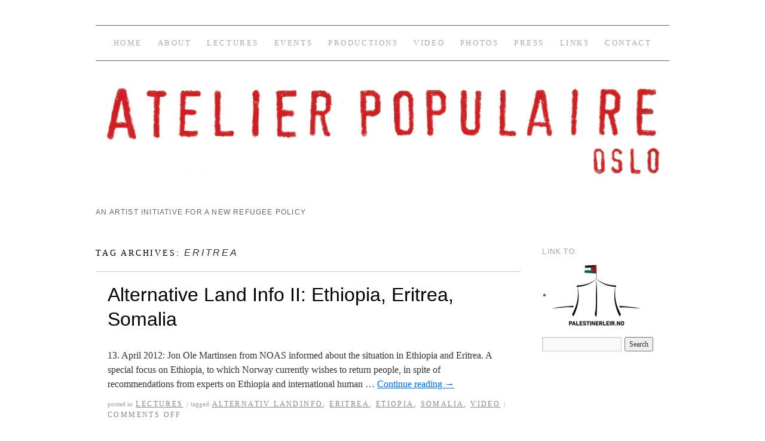

--- FILE ---
content_type: text/html; charset=UTF-8
request_url: https://atelierpopulaire.no/?tag=eritrea
body_size: 7065
content:
<!doctype html>
<!--[if lt IE 7]> <html class="no-js ie6" lang="en-US"> <![endif]-->
<!--[if IE 7]>    <html class="no-js ie7" lang="en-US"> <![endif]-->
<!--[if IE 8]>    <html class="no-js ie8" lang="en-US"> <![endif]-->
<!--[if gt IE 8]><!--> <html class="no-js" lang="en-US"> <!--<![endif]-->
	<head>
		<meta charset="UTF-8" />
		<title>Eritrea &raquo; Atelier Populaire Oslo</title>
		<link rel="profile" href="https://gmpg.org/xfn/11" />
		<link rel="stylesheet" type="text/css" media="all" href="https://atelierpopulaire.no/wp-content/themes/brunelleschi/style.css" />
		<link rel="pingback" href="https://atelierpopulaire.no/xmlrpc.php" />
		<meta name="viewport" content="width=device-width, initial-scale=1.0">
		<style type="text/css">
			#wrapper { max-width: 960px !important;
			 }
							body { font-weight: 300; font-family: "Times New Roman", Times, serif; }
				h1, h2, h3, h4, h5, h6,
				.page-title span,
				.pingback a.url,
				#site-title,
				#site-description,
				.entry-title,
				.widget-title{
					font-family: "HelveticaNeue-Light", "Helvetica Neue Light", "Helvetica Neue", Helvetica, Arial, "Lucida Grande", sans-serif;
					font-weight: 300;
				}
				h3#comments-title,
				h3#reply-title,
				#access .menu,
				#access div.menu ul,
				#cancel-comment-reply-link,
				.form-allowed-tags,
				#site-info,
				#wp-calendar,
				.comment-meta,
				.comment-body tr th,
				.comment-body thead th,
				.entry-content label,
				.entry-content tr th,
				.entry-content thead th,
				.entry-meta,
				.entry-utility,
				#respond label,
				.navigation,
				.page-title,
				.pingback p,
				.reply,
				.wp-caption-text,
				.home .hentry.format-aside:before,
				.home .hentry.category-asides:before,
				#entry-author-info h2 {
					font-family: "Times New Roman", Times, serif;
					letter-spacing: .2em;
				}
				input[type=submit] {
					font-family: "Times New Roman", Times, serif;
				}
										#access .menu, #access .menu-header {
					float: left;
					position: relative;
					left: 50%;
					margin-left: 0 !important;
				}
				#access .menu>ul, #access .menu-header>ul {
					float: left;
					position: relative;
					left: -50%;
					text-align: center;
				}
				#access .menu>ul li, #access .menu-header>ul li{
					float: none;
					display: inline-block;
				}
										#branding { text-align: left; }
										#site-title { font-size: 20px; }
										#access { margin-bottom: 18px; }
									 #headerimg { border: none } 								</style>
		<meta name='robots' content='max-image-preview:large' />
<link rel="alternate" type="application/rss+xml" title="Atelier Populaire Oslo &raquo; Feed" href="https://atelierpopulaire.no/?feed=rss2" />
<link rel="alternate" type="application/rss+xml" title="Atelier Populaire Oslo &raquo; Comments Feed" href="https://atelierpopulaire.no/?feed=comments-rss2" />
<link rel="alternate" type="application/rss+xml" title="Atelier Populaire Oslo &raquo; Eritrea Tag Feed" href="https://atelierpopulaire.no/?feed=rss2&#038;tag=eritrea" />
		<!-- This site uses the Google Analytics by MonsterInsights plugin v8.22.0 - Using Analytics tracking - https://www.monsterinsights.com/ -->
		<!-- Note: MonsterInsights is not currently configured on this site. The site owner needs to authenticate with Google Analytics in the MonsterInsights settings panel. -->
					<!-- No tracking code set -->
				<!-- / Google Analytics by MonsterInsights -->
		<script type="text/javascript">
/* <![CDATA[ */
window._wpemojiSettings = {"baseUrl":"https:\/\/s.w.org\/images\/core\/emoji\/15.0.3\/72x72\/","ext":".png","svgUrl":"https:\/\/s.w.org\/images\/core\/emoji\/15.0.3\/svg\/","svgExt":".svg","source":{"concatemoji":"https:\/\/atelierpopulaire.no\/wp-includes\/js\/wp-emoji-release.min.js?ver=6.5.7"}};
/*! This file is auto-generated */
!function(i,n){var o,s,e;function c(e){try{var t={supportTests:e,timestamp:(new Date).valueOf()};sessionStorage.setItem(o,JSON.stringify(t))}catch(e){}}function p(e,t,n){e.clearRect(0,0,e.canvas.width,e.canvas.height),e.fillText(t,0,0);var t=new Uint32Array(e.getImageData(0,0,e.canvas.width,e.canvas.height).data),r=(e.clearRect(0,0,e.canvas.width,e.canvas.height),e.fillText(n,0,0),new Uint32Array(e.getImageData(0,0,e.canvas.width,e.canvas.height).data));return t.every(function(e,t){return e===r[t]})}function u(e,t,n){switch(t){case"flag":return n(e,"\ud83c\udff3\ufe0f\u200d\u26a7\ufe0f","\ud83c\udff3\ufe0f\u200b\u26a7\ufe0f")?!1:!n(e,"\ud83c\uddfa\ud83c\uddf3","\ud83c\uddfa\u200b\ud83c\uddf3")&&!n(e,"\ud83c\udff4\udb40\udc67\udb40\udc62\udb40\udc65\udb40\udc6e\udb40\udc67\udb40\udc7f","\ud83c\udff4\u200b\udb40\udc67\u200b\udb40\udc62\u200b\udb40\udc65\u200b\udb40\udc6e\u200b\udb40\udc67\u200b\udb40\udc7f");case"emoji":return!n(e,"\ud83d\udc26\u200d\u2b1b","\ud83d\udc26\u200b\u2b1b")}return!1}function f(e,t,n){var r="undefined"!=typeof WorkerGlobalScope&&self instanceof WorkerGlobalScope?new OffscreenCanvas(300,150):i.createElement("canvas"),a=r.getContext("2d",{willReadFrequently:!0}),o=(a.textBaseline="top",a.font="600 32px Arial",{});return e.forEach(function(e){o[e]=t(a,e,n)}),o}function t(e){var t=i.createElement("script");t.src=e,t.defer=!0,i.head.appendChild(t)}"undefined"!=typeof Promise&&(o="wpEmojiSettingsSupports",s=["flag","emoji"],n.supports={everything:!0,everythingExceptFlag:!0},e=new Promise(function(e){i.addEventListener("DOMContentLoaded",e,{once:!0})}),new Promise(function(t){var n=function(){try{var e=JSON.parse(sessionStorage.getItem(o));if("object"==typeof e&&"number"==typeof e.timestamp&&(new Date).valueOf()<e.timestamp+604800&&"object"==typeof e.supportTests)return e.supportTests}catch(e){}return null}();if(!n){if("undefined"!=typeof Worker&&"undefined"!=typeof OffscreenCanvas&&"undefined"!=typeof URL&&URL.createObjectURL&&"undefined"!=typeof Blob)try{var e="postMessage("+f.toString()+"("+[JSON.stringify(s),u.toString(),p.toString()].join(",")+"));",r=new Blob([e],{type:"text/javascript"}),a=new Worker(URL.createObjectURL(r),{name:"wpTestEmojiSupports"});return void(a.onmessage=function(e){c(n=e.data),a.terminate(),t(n)})}catch(e){}c(n=f(s,u,p))}t(n)}).then(function(e){for(var t in e)n.supports[t]=e[t],n.supports.everything=n.supports.everything&&n.supports[t],"flag"!==t&&(n.supports.everythingExceptFlag=n.supports.everythingExceptFlag&&n.supports[t]);n.supports.everythingExceptFlag=n.supports.everythingExceptFlag&&!n.supports.flag,n.DOMReady=!1,n.readyCallback=function(){n.DOMReady=!0}}).then(function(){return e}).then(function(){var e;n.supports.everything||(n.readyCallback(),(e=n.source||{}).concatemoji?t(e.concatemoji):e.wpemoji&&e.twemoji&&(t(e.twemoji),t(e.wpemoji)))}))}((window,document),window._wpemojiSettings);
/* ]]> */
</script>
<link rel='stylesheet' id='brunelleschi_flexslider-css' href='https://atelierpopulaire.no/wp-content/themes/brunelleschi/inc/flexslider.css?ver=6.5.7' type='text/css' media='all' />
<link rel='stylesheet' id='brunelleschi_featured_content-css' href='https://atelierpopulaire.no/wp-content/themes/brunelleschi/inc/featured-content.css?ver=6.5.7' type='text/css' media='all' />
<style id='wp-emoji-styles-inline-css' type='text/css'>

	img.wp-smiley, img.emoji {
		display: inline !important;
		border: none !important;
		box-shadow: none !important;
		height: 1em !important;
		width: 1em !important;
		margin: 0 0.07em !important;
		vertical-align: -0.1em !important;
		background: none !important;
		padding: 0 !important;
	}
</style>
<link rel='stylesheet' id='wp-block-library-css' href='https://atelierpopulaire.no/wp-includes/css/dist/block-library/style.min.css?ver=6.5.7' type='text/css' media='all' />
<style id='classic-theme-styles-inline-css' type='text/css'>
/*! This file is auto-generated */
.wp-block-button__link{color:#fff;background-color:#32373c;border-radius:9999px;box-shadow:none;text-decoration:none;padding:calc(.667em + 2px) calc(1.333em + 2px);font-size:1.125em}.wp-block-file__button{background:#32373c;color:#fff;text-decoration:none}
</style>
<style id='global-styles-inline-css' type='text/css'>
body{--wp--preset--color--black: #000000;--wp--preset--color--cyan-bluish-gray: #abb8c3;--wp--preset--color--white: #ffffff;--wp--preset--color--pale-pink: #f78da7;--wp--preset--color--vivid-red: #cf2e2e;--wp--preset--color--luminous-vivid-orange: #ff6900;--wp--preset--color--luminous-vivid-amber: #fcb900;--wp--preset--color--light-green-cyan: #7bdcb5;--wp--preset--color--vivid-green-cyan: #00d084;--wp--preset--color--pale-cyan-blue: #8ed1fc;--wp--preset--color--vivid-cyan-blue: #0693e3;--wp--preset--color--vivid-purple: #9b51e0;--wp--preset--gradient--vivid-cyan-blue-to-vivid-purple: linear-gradient(135deg,rgba(6,147,227,1) 0%,rgb(155,81,224) 100%);--wp--preset--gradient--light-green-cyan-to-vivid-green-cyan: linear-gradient(135deg,rgb(122,220,180) 0%,rgb(0,208,130) 100%);--wp--preset--gradient--luminous-vivid-amber-to-luminous-vivid-orange: linear-gradient(135deg,rgba(252,185,0,1) 0%,rgba(255,105,0,1) 100%);--wp--preset--gradient--luminous-vivid-orange-to-vivid-red: linear-gradient(135deg,rgba(255,105,0,1) 0%,rgb(207,46,46) 100%);--wp--preset--gradient--very-light-gray-to-cyan-bluish-gray: linear-gradient(135deg,rgb(238,238,238) 0%,rgb(169,184,195) 100%);--wp--preset--gradient--cool-to-warm-spectrum: linear-gradient(135deg,rgb(74,234,220) 0%,rgb(151,120,209) 20%,rgb(207,42,186) 40%,rgb(238,44,130) 60%,rgb(251,105,98) 80%,rgb(254,248,76) 100%);--wp--preset--gradient--blush-light-purple: linear-gradient(135deg,rgb(255,206,236) 0%,rgb(152,150,240) 100%);--wp--preset--gradient--blush-bordeaux: linear-gradient(135deg,rgb(254,205,165) 0%,rgb(254,45,45) 50%,rgb(107,0,62) 100%);--wp--preset--gradient--luminous-dusk: linear-gradient(135deg,rgb(255,203,112) 0%,rgb(199,81,192) 50%,rgb(65,88,208) 100%);--wp--preset--gradient--pale-ocean: linear-gradient(135deg,rgb(255,245,203) 0%,rgb(182,227,212) 50%,rgb(51,167,181) 100%);--wp--preset--gradient--electric-grass: linear-gradient(135deg,rgb(202,248,128) 0%,rgb(113,206,126) 100%);--wp--preset--gradient--midnight: linear-gradient(135deg,rgb(2,3,129) 0%,rgb(40,116,252) 100%);--wp--preset--font-size--small: 13px;--wp--preset--font-size--medium: 20px;--wp--preset--font-size--large: 36px;--wp--preset--font-size--x-large: 42px;--wp--preset--spacing--20: 0.44rem;--wp--preset--spacing--30: 0.67rem;--wp--preset--spacing--40: 1rem;--wp--preset--spacing--50: 1.5rem;--wp--preset--spacing--60: 2.25rem;--wp--preset--spacing--70: 3.38rem;--wp--preset--spacing--80: 5.06rem;--wp--preset--shadow--natural: 6px 6px 9px rgba(0, 0, 0, 0.2);--wp--preset--shadow--deep: 12px 12px 50px rgba(0, 0, 0, 0.4);--wp--preset--shadow--sharp: 6px 6px 0px rgba(0, 0, 0, 0.2);--wp--preset--shadow--outlined: 6px 6px 0px -3px rgba(255, 255, 255, 1), 6px 6px rgba(0, 0, 0, 1);--wp--preset--shadow--crisp: 6px 6px 0px rgba(0, 0, 0, 1);}:where(.is-layout-flex){gap: 0.5em;}:where(.is-layout-grid){gap: 0.5em;}body .is-layout-flex{display: flex;}body .is-layout-flex{flex-wrap: wrap;align-items: center;}body .is-layout-flex > *{margin: 0;}body .is-layout-grid{display: grid;}body .is-layout-grid > *{margin: 0;}:where(.wp-block-columns.is-layout-flex){gap: 2em;}:where(.wp-block-columns.is-layout-grid){gap: 2em;}:where(.wp-block-post-template.is-layout-flex){gap: 1.25em;}:where(.wp-block-post-template.is-layout-grid){gap: 1.25em;}.has-black-color{color: var(--wp--preset--color--black) !important;}.has-cyan-bluish-gray-color{color: var(--wp--preset--color--cyan-bluish-gray) !important;}.has-white-color{color: var(--wp--preset--color--white) !important;}.has-pale-pink-color{color: var(--wp--preset--color--pale-pink) !important;}.has-vivid-red-color{color: var(--wp--preset--color--vivid-red) !important;}.has-luminous-vivid-orange-color{color: var(--wp--preset--color--luminous-vivid-orange) !important;}.has-luminous-vivid-amber-color{color: var(--wp--preset--color--luminous-vivid-amber) !important;}.has-light-green-cyan-color{color: var(--wp--preset--color--light-green-cyan) !important;}.has-vivid-green-cyan-color{color: var(--wp--preset--color--vivid-green-cyan) !important;}.has-pale-cyan-blue-color{color: var(--wp--preset--color--pale-cyan-blue) !important;}.has-vivid-cyan-blue-color{color: var(--wp--preset--color--vivid-cyan-blue) !important;}.has-vivid-purple-color{color: var(--wp--preset--color--vivid-purple) !important;}.has-black-background-color{background-color: var(--wp--preset--color--black) !important;}.has-cyan-bluish-gray-background-color{background-color: var(--wp--preset--color--cyan-bluish-gray) !important;}.has-white-background-color{background-color: var(--wp--preset--color--white) !important;}.has-pale-pink-background-color{background-color: var(--wp--preset--color--pale-pink) !important;}.has-vivid-red-background-color{background-color: var(--wp--preset--color--vivid-red) !important;}.has-luminous-vivid-orange-background-color{background-color: var(--wp--preset--color--luminous-vivid-orange) !important;}.has-luminous-vivid-amber-background-color{background-color: var(--wp--preset--color--luminous-vivid-amber) !important;}.has-light-green-cyan-background-color{background-color: var(--wp--preset--color--light-green-cyan) !important;}.has-vivid-green-cyan-background-color{background-color: var(--wp--preset--color--vivid-green-cyan) !important;}.has-pale-cyan-blue-background-color{background-color: var(--wp--preset--color--pale-cyan-blue) !important;}.has-vivid-cyan-blue-background-color{background-color: var(--wp--preset--color--vivid-cyan-blue) !important;}.has-vivid-purple-background-color{background-color: var(--wp--preset--color--vivid-purple) !important;}.has-black-border-color{border-color: var(--wp--preset--color--black) !important;}.has-cyan-bluish-gray-border-color{border-color: var(--wp--preset--color--cyan-bluish-gray) !important;}.has-white-border-color{border-color: var(--wp--preset--color--white) !important;}.has-pale-pink-border-color{border-color: var(--wp--preset--color--pale-pink) !important;}.has-vivid-red-border-color{border-color: var(--wp--preset--color--vivid-red) !important;}.has-luminous-vivid-orange-border-color{border-color: var(--wp--preset--color--luminous-vivid-orange) !important;}.has-luminous-vivid-amber-border-color{border-color: var(--wp--preset--color--luminous-vivid-amber) !important;}.has-light-green-cyan-border-color{border-color: var(--wp--preset--color--light-green-cyan) !important;}.has-vivid-green-cyan-border-color{border-color: var(--wp--preset--color--vivid-green-cyan) !important;}.has-pale-cyan-blue-border-color{border-color: var(--wp--preset--color--pale-cyan-blue) !important;}.has-vivid-cyan-blue-border-color{border-color: var(--wp--preset--color--vivid-cyan-blue) !important;}.has-vivid-purple-border-color{border-color: var(--wp--preset--color--vivid-purple) !important;}.has-vivid-cyan-blue-to-vivid-purple-gradient-background{background: var(--wp--preset--gradient--vivid-cyan-blue-to-vivid-purple) !important;}.has-light-green-cyan-to-vivid-green-cyan-gradient-background{background: var(--wp--preset--gradient--light-green-cyan-to-vivid-green-cyan) !important;}.has-luminous-vivid-amber-to-luminous-vivid-orange-gradient-background{background: var(--wp--preset--gradient--luminous-vivid-amber-to-luminous-vivid-orange) !important;}.has-luminous-vivid-orange-to-vivid-red-gradient-background{background: var(--wp--preset--gradient--luminous-vivid-orange-to-vivid-red) !important;}.has-very-light-gray-to-cyan-bluish-gray-gradient-background{background: var(--wp--preset--gradient--very-light-gray-to-cyan-bluish-gray) !important;}.has-cool-to-warm-spectrum-gradient-background{background: var(--wp--preset--gradient--cool-to-warm-spectrum) !important;}.has-blush-light-purple-gradient-background{background: var(--wp--preset--gradient--blush-light-purple) !important;}.has-blush-bordeaux-gradient-background{background: var(--wp--preset--gradient--blush-bordeaux) !important;}.has-luminous-dusk-gradient-background{background: var(--wp--preset--gradient--luminous-dusk) !important;}.has-pale-ocean-gradient-background{background: var(--wp--preset--gradient--pale-ocean) !important;}.has-electric-grass-gradient-background{background: var(--wp--preset--gradient--electric-grass) !important;}.has-midnight-gradient-background{background: var(--wp--preset--gradient--midnight) !important;}.has-small-font-size{font-size: var(--wp--preset--font-size--small) !important;}.has-medium-font-size{font-size: var(--wp--preset--font-size--medium) !important;}.has-large-font-size{font-size: var(--wp--preset--font-size--large) !important;}.has-x-large-font-size{font-size: var(--wp--preset--font-size--x-large) !important;}
.wp-block-navigation a:where(:not(.wp-element-button)){color: inherit;}
:where(.wp-block-post-template.is-layout-flex){gap: 1.25em;}:where(.wp-block-post-template.is-layout-grid){gap: 1.25em;}
:where(.wp-block-columns.is-layout-flex){gap: 2em;}:where(.wp-block-columns.is-layout-grid){gap: 2em;}
.wp-block-pullquote{font-size: 1.5em;line-height: 1.6;}
</style>
<script type="text/javascript" src="https://atelierpopulaire.no/wp-content/themes/brunelleschi/js/respond.js?ver=6.5.7" id="respond-js"></script>
<script type="text/javascript" src="https://atelierpopulaire.no/wp-includes/js/jquery/jquery.min.js?ver=3.7.1" id="jquery-core-js"></script>
<script type="text/javascript" src="https://atelierpopulaire.no/wp-includes/js/jquery/jquery-migrate.min.js?ver=3.4.1" id="jquery-migrate-js"></script>
<script type="text/javascript" src="https://atelierpopulaire.no/wp-content/themes/brunelleschi/js/jquery.flexslider-min.js?ver=6.5.7" id="slider-js"></script>
<script type="text/javascript" src="https://atelierpopulaire.no/wp-content/themes/brunelleschi/js/brunelleschi-scripts.js?ver=6.5.7" id="brunelleschi-scripts-js"></script>
<link rel="https://api.w.org/" href="https://atelierpopulaire.no/index.php?rest_route=/" /><link rel="alternate" type="application/json" href="https://atelierpopulaire.no/index.php?rest_route=/wp/v2/tags/21" /><link rel="EditURI" type="application/rsd+xml" title="RSD" href="https://atelierpopulaire.no/xmlrpc.php?rsd" />
<meta name="generator" content="WordPress 6.5.7" />
<style>[class*=" icon-oc-"],[class^=icon-oc-]{speak:none;font-style:normal;font-weight:400;font-variant:normal;text-transform:none;line-height:1;-webkit-font-smoothing:antialiased;-moz-osx-font-smoothing:grayscale}.icon-oc-one-com-white-32px-fill:before{content:"901"}.icon-oc-one-com:before{content:"900"}#one-com-icon,.toplevel_page_onecom-wp .wp-menu-image{speak:none;display:flex;align-items:center;justify-content:center;text-transform:none;line-height:1;-webkit-font-smoothing:antialiased;-moz-osx-font-smoothing:grayscale}.onecom-wp-admin-bar-item>a,.toplevel_page_onecom-wp>.wp-menu-name{font-size:16px;font-weight:400;line-height:1}.toplevel_page_onecom-wp>.wp-menu-name img{width:69px;height:9px;}.wp-submenu-wrap.wp-submenu>.wp-submenu-head>img{width:88px;height:auto}.onecom-wp-admin-bar-item>a img{height:7px!important}.onecom-wp-admin-bar-item>a img,.toplevel_page_onecom-wp>.wp-menu-name img{opacity:.8}.onecom-wp-admin-bar-item.hover>a img,.toplevel_page_onecom-wp.wp-has-current-submenu>.wp-menu-name img,li.opensub>a.toplevel_page_onecom-wp>.wp-menu-name img{opacity:1}#one-com-icon:before,.onecom-wp-admin-bar-item>a:before,.toplevel_page_onecom-wp>.wp-menu-image:before{content:'';position:static!important;background-color:rgba(240,245,250,.4);border-radius:102px;width:18px;height:18px;padding:0!important}.onecom-wp-admin-bar-item>a:before{width:14px;height:14px}.onecom-wp-admin-bar-item.hover>a:before,.toplevel_page_onecom-wp.opensub>a>.wp-menu-image:before,.toplevel_page_onecom-wp.wp-has-current-submenu>.wp-menu-image:before{background-color:#76b82a}.onecom-wp-admin-bar-item>a{display:inline-flex!important;align-items:center;justify-content:center}#one-com-logo-wrapper{font-size:4em}#one-com-icon{vertical-align:middle}.imagify-welcome{display:none !important;}</style>	</head>
	<body data-rsssl=1 class="archive tag tag-eritrea tag-21">
	<div id="wrapper" class="hfeed container">
		<header id="header" class="row clearfix">
										<div id="access" role="navigation" class="twelvecol last clearfix">
					<div class="skip-link screen-reader-text"><a href="#content" title="Skip to content">Skip to content</a></div>
					<div class="menu-header"><ul id="menu-new" class="menu"><li id="menu-item-1410" class="menu-item menu-item-type-custom menu-item-object-custom menu-item-home menu-item-1410"><a href="https://atelierpopulaire.no">Home</a></li>
<li id="menu-item-1158" class="menu-item menu-item-type-post_type menu-item-object-page menu-item-1158"><a href="https://atelierpopulaire.no/?page_id=2">About</a></li>
<li id="menu-item-1157" class="menu-item menu-item-type-taxonomy menu-item-object-category menu-item-1157"><a href="https://atelierpopulaire.no/?cat=14">Lectures</a></li>
<li id="menu-item-1168" class="menu-item menu-item-type-taxonomy menu-item-object-category menu-item-1168"><a href="https://atelierpopulaire.no/?cat=17">Events</a></li>
<li id="menu-item-1163" class="menu-item menu-item-type-post_type menu-item-object-page menu-item-1163"><a href="https://atelierpopulaire.no/?page_id=960">Productions</a></li>
<li id="menu-item-1159" class="menu-item menu-item-type-custom menu-item-object-custom menu-item-1159"><a href="https://atelierpopulaire.no/?tag=video">Video</a></li>
<li id="menu-item-1160" class="menu-item menu-item-type-post_type menu-item-object-page menu-item-1160"><a href="https://atelierpopulaire.no/?page_id=638">Photos</a></li>
<li id="menu-item-1161" class="menu-item menu-item-type-taxonomy menu-item-object-category menu-item-1161"><a href="https://atelierpopulaire.no/?cat=12">Press</a></li>
<li id="menu-item-1164" class="menu-item menu-item-type-post_type menu-item-object-page menu-item-1164"><a href="https://atelierpopulaire.no/?page_id=91">Links</a></li>
<li id="menu-item-1162" class="menu-item menu-item-type-post_type menu-item-object-page menu-item-1162"><a href="https://atelierpopulaire.no/?page_id=120">Contact</a></li>
</ul></div>				</div><!-- #access -->
																		<a href="https://atelierpopulaire.no/" class="twelvecol lastlast" title="Atelier Populaire Oslo" rel="home">
						<img src="https://www-static.atelierpopulaire.no/wp-content/uploads/2012/04/cropped-03-atelierpopulaire_nett1.jpg" width="960" height="198" alt="" id="headerimg" />
					</a>
					
										<div id="branding" class="twelvecol last">
										<div id="site-title" class="hidden">
						<a href="https://atelierpopulaire.no/" title="Atelier Populaire Oslo" rel="home">Atelier Populaire Oslo</a>
					</div>
					<div id="site-description" >An Artist Initiative for a New Refugee Policy</div>
				</div><!-- #branding -->
								</header><!-- #header -->
		<div id="container" class="row clearfix">		
		<div id="main" role="main" class="ninecol ">

			<h1 class="page-title">Tag Archives: <span>Eritrea</span>			</h1>

			


			<article id="post-1064" class="post-1064 post type-post status-publish format-standard hentry category-lectures tag-alternativ-landinfo tag-eritrea tag-etiopia tag-somalia tag-video">
			<header>
				<h2 class="entry-title"><a href="https://atelierpopulaire.no/?p=1064" title="Permalink to Alternative Land Info II: Ethiopia, Eritrea, Somalia" rel="bookmark">Alternative Land Info II: Ethiopia, Eritrea, Somalia</a></h2>
							</header>
				<div class="entry-summary">
				<p>13. April 2012: Jon Ole Martinsen from NOAS informed about the situation in Ethiopia and Eritrea. A special focus on Ethiopia, to which Norway currently wishes to return people, in spite of recommendations from experts on Ethiopia and international human &hellip; <a href="https://atelierpopulaire.no/?p=1064">Continue reading <span class="meta-nav">&rarr;</span></a></p>
			</div><!-- .entry-summary -->
	
			<div class="entry-utility">
													<span class="cat-links">
						<span class="entry-utility-prep entry-utility-prep-cat-links">Posted in</span> <a href="https://atelierpopulaire.no/?cat=14" rel="category">Lectures</a>					</span>
					<span class="meta-sep">|</span>
													<span class="tag-links">
						<span class="entry-utility-prep entry-utility-prep-tag-links">Tagged</span> <a href="https://atelierpopulaire.no/?tag=alternativ-landinfo" rel="tag">Alternativ Landinfo</a>, <a href="https://atelierpopulaire.no/?tag=eritrea" rel="tag">Eritrea</a>, <a href="https://atelierpopulaire.no/?tag=etiopia" rel="tag">Etiopia</a>, <a href="https://atelierpopulaire.no/?tag=somalia" rel="tag">Somalia</a>, <a href="https://atelierpopulaire.no/?tag=video" rel="tag">Video</a>					</span>
					<span class="meta-sep">|</span>
								<span class="comments-link"><span>Comments Off<span class="screen-reader-text"> on Alternative Land Info II: Ethiopia, Eritrea, Somalia</span></span></span>
			</div><!-- .entry-utility -->
		</article><!-- #post-## -->

		
	

		</div><!-- #main -->
			<div id="sidebar" class="widget-area threecol last " role="complementary">
			<ul class="xoxo">

<li id="linkcat-2" class="widget-container widget_links"><h3 class="widget-title">LINK TO:</h3>
	<ul class='xoxo blogroll'>
<li><a href="http://www.palestinerleir.no"><img src="https://www-static.atelierpopulaire.no/wp-content/uploads/2012/04/Palestinerleir_logo_export_white-e1333412343775.png"  alt="WWW.PALESTINERLEIR.NO"  /></a></li>

	</ul>
</li>
<li id="search-2" class="widget-container widget_search"><form role="search" method="get" id="searchform" class="searchform" action="https://atelierpopulaire.no/">
				<div>
					<label class="screen-reader-text" for="s">Search for:</label>
					<input type="text" value="" name="s" id="s" />
					<input type="submit" id="searchsubmit" value="Search" />
				</div>
			</form></li>			</ul>
			
			<!-- Unified into one widget area, as of 1.1.8 -->
					</div><!-- #primary .widget-area -->
				</div><!-- #container -->
			<footer id="footer" role="contentinfo" class="row">
				<div id="footerbar" class="twelvecol last">
									</div><!-- #footerbar -->
				<div id="colophon" class="twelvecol last">
					<div id="site-info" class="sixcol">
						<a href="https://atelierpopulaire.no/" title="Atelier Populaire Oslo" rel="home">
							Atelier Populaire Oslo						</a>
					</div><!-- #site-info -->
					<div id="site-generator" class="sixcol last">
												<a href="http://wordpress.org/" title="Semantic Personal Publishing Platform">Proudly powered by WordPress.</a>
					</div><!-- #site-generator -->
				</div><!-- #colophon -->
			</footer><!-- #footer -->
		</div><!-- #wrapper -->
		
<script id="ocvars">var ocSiteMeta = {plugins: {"a3e4aa5d9179da09d8af9b6802f861a8": 1,"2c9812363c3c947e61f043af3c9852d0": 1,"b904efd4c2b650207df23db3e5b40c86": 1,"a3fe9dc9824eccbd72b7e5263258ab2c": 1}}</script>	</body>
</html>
